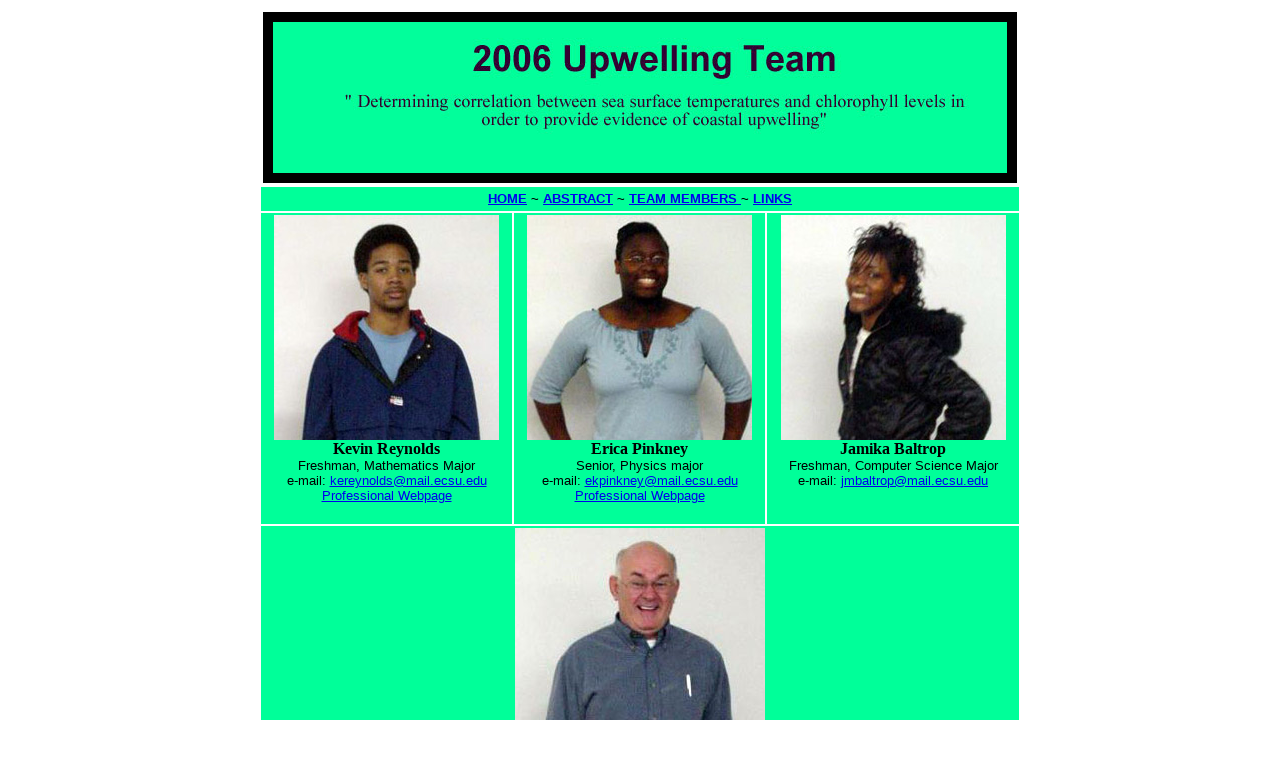

--- FILE ---
content_type: text/html
request_url: http://nia.ecsu.edu/onr/05-06/researchteams/upwelling/teammembers.htm
body_size: 3187
content:
<!DOCTYPE HTML PUBLIC "-//W3C//DTD HTML 4.01 Transitional//EN">
<html>
<head>
<title>0506 Upwelling Team :: Members</title>
<meta http-equiv="Content-Type" content="text/html; charset=iso-8859-1">
</head>

<body>
<table width="760" border="0" align="center" cellpadding="2">
  <tr> 
    <td colspan="3" align="center"><img src="header2.jpg" width="734" height="151" border= "10"></td>
  </tr>
  <tr bgcolor="#00ff99"> 
    <td height="24" colspan="3"> <div align="center"><strong><font size="-1" face="Arial, Helvetica, sans-serif"><a href="home.htm">HOME</a> 
        ~ <a href="abstractpage.htm">ABSTRACT</a> ~ <a href="teammembers.htm">TEAM 
        MEMBERS </a>~ <a href="links.htm">LINKS</a></font></strong></div></td>
  </tr>
  <tr> 
    <td valign="top" bgcolor= "#00ff99"><div align="center"><img src="kevpic.jpg" width="225" height="225"><br>
        <strong>Kevin Reynolds</strong> <br>
        <font size="-1" face="Arial, Helvetica, sans-serif">Freshman, Mathematics Major<br>
        e-mail: <a href="mailto:kereynolds@mail.ecsu.edu">kereynolds@mail.ecsu.edu</a><br>
        <a href="http://nia.ecsu.edu/sp/0506/reynolds/index.htm">Professional Webpage</a></font><font size="-1"><a href="http://nia.ecsu.edu/sp/0506/reynolds/index.htm"><br>
        </a></font><br>
    </div></td>
    <td valign="top" bgcolor= "#00ff99"><div align="center"><img src="ericapic.jpg" width="225" height="225"><br>
        <strong>Erica Pinkney<br>
        </strong><font size="-1" face="Arial, Helvetica, sans-serif">Senior, Physics major<br>
        e-mail: <a href="mailto:ekpinkney@mail.ecsu.edu">ekpinkney@mail.ecsu.edu</a><br>
        <a href="http://nia.ecsu.edu/sp/0405/0405ep/index.html">Professional Webpage</a></font><font size="-1"><br>
    </font> </div></td>
    <td valign="top" bgcolor= "00ff99"><div align="center"> <img src="jamikapic.jpg" width="225" height="225"><br>
        <strong>Jamika Baltrop<br>
        </strong><font size="-1" face="Arial, Helvetica, sans-serif">Freshman, Computer Science 
            Major<br>
        e-mail: <a href="mailto:jmbaltrop@mail.ecsu.edu">jmbaltrop@mail.ecsu.edu</a></font><font size="-1"><br>
        <br>
          </font> </div></td>
  </tr>
  <tr> 
    <td colspan="3" bgcolor= "#00ff99"> <div align="center">
        <p> <img src="Drlpic.jpg" width="250" height="250"><br>
          <strong><font size="-1">Dr. Malcolm LeCompte<br>
          </font></strong><font size="-1" face="Arial, Helvetica, sans-serif">Team Mentor<br>
          e-mail: <a href="mailto:mlecompte@astrovision.com">mlecompte@astrovision.com</a></font> <br>
          <a href="../../../../sp/staff/lecompte/lecompte-vita-032406.pdf"><font face="Arial, Helvetica, sans-serif">Curriculum Vitae (PDF)</font></a> </p>
        </div>
    </td>
  </tr>
  <tr bgcolor="#00ff99"> 
  <td height="24" colspan="3"> <div align="center"><strong><font size="-1" face="Arial, Helvetica, sans-serif"><a href="home.htm">HOME</a> ~ <a href="abstractpage.htm">ABSTRACT</a> ~ <a href="teammembers.htm">TEAM MEMBERS </a>~ <a href="links.htm">LINKS</a></font><font size="-1"></font></strong></div></td>
</table>
</body>
</html>